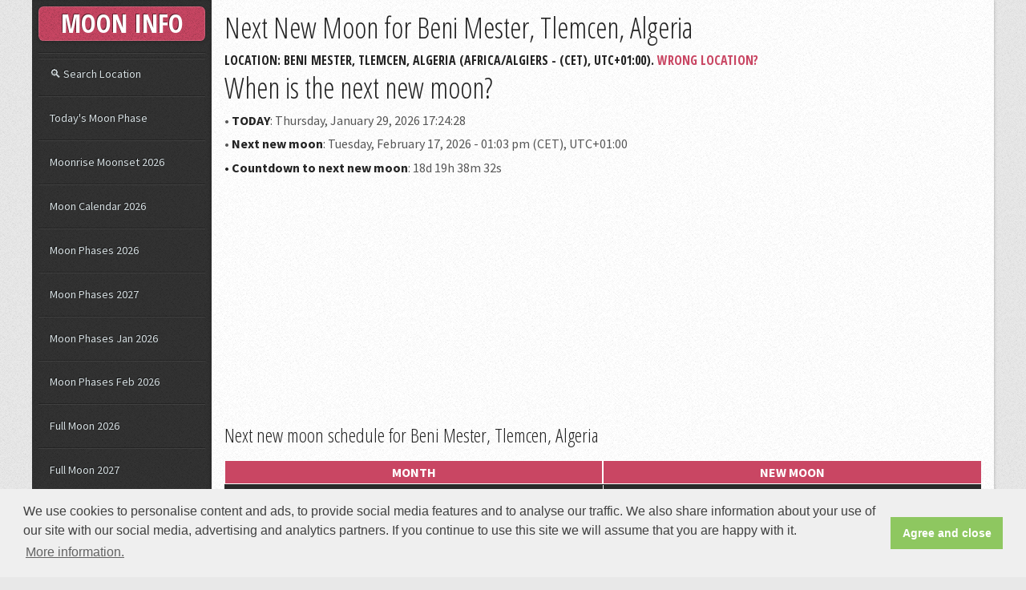

--- FILE ---
content_type: text/html; charset=UTF-8
request_url: https://www.mooninfo.org/world/algeria/341875/next-new-moon-for-beni-mester.html
body_size: 3974
content:
<!DOCTYPE HTML>
<html lang="en">
<head>
	<meta charset="utf-8" />
    <meta http-equiv="X-UA-Compatible" content="IE=edge,chrome=1">
	<meta name="viewport" content="width=device-width, initial-scale=1.0, maximum-scale=1.0" />
    <meta http-equiv="Content-Type" content="text/html; charset=utf-8" />
	<meta http-equiv="content-language" content="en" />
	<meta name="language" content="en" />
	<title>Next New Moon for Beni Mester, Tlemcen, Algeria - When is the next new moon?</title>
	<meta name="description" content="Next New Moon for Beni Mester, Tlemcen, Algeria. When is the next new moon? Next new moon schedule including exact date and local times." />
	<meta name="keywords" content="when is the next new moon, next new moon for Beni Mester, new moon schedule for Beni Mester" />
	<meta name="robots" content="noodp,noydir" />
	<link rel="canonical" href="https://www.mooninfo.org/world/algeria/341875/next-new-moon-for-beni-mester.html" />
	<meta property="og:title" content="Next New Moon for Beni Mester, Tlemcen, Algeria - When is the next new moon?" />
	<meta property="og:url" content="https://www.mooninfo.org/world/algeria/341875/next-new-moon-for-beni-mester.html" />
	<meta property="og:description" content="Next New Moon for Beni Mester, Tlemcen, Algeria. When is the next new moon? Next new moon schedule including exact date and local times." />   
	<meta property="og:image" content="https://www.mooninfo.org/images/social_like.jpg" />
	<meta name="author" content="contact@mooninfo.org">
	<!--[if lte IE 8]><script src="/js/ie/html5shiv.js"></script><![endif]-->
	<style type="text/css">
	* {margin:0;padding:0;border:none;}
	</style>
	<link rel="stylesheet" type="text/css" href="https://fonts.googleapis.com/css?family=Source+Sans+Pro:400,400italic,700|Open+Sans+Condensed:300,700" />	
	<link rel="stylesheet" href="/css/font-awesome.min.css" />
	<link rel="stylesheet" href="/css/main.css" />
	<!--[if lte IE 8]><link rel="stylesheet" href="/css/ie8.css" /><![endif]-->	
	<meta name="msvalidate.01" content="2D33ACAFF9F1D0AA29808BB870FE589A" />
	<link rel="Shortcut Icon" href="/favicon.ico" type="image/x-icon" />        
	<link rel="apple-touch-icon" sizes="57x57" href="/fav/apple-icon-57x57.png">
	<link rel="apple-touch-icon" sizes="60x60" href="/fav/apple-icon-60x60.png">
	<link rel="apple-touch-icon" sizes="72x72" href="/fav/apple-icon-72x72.png">
	<link rel="apple-touch-icon" sizes="76x76" href="/fav/apple-icon-76x76.png">
	<link rel="apple-touch-icon" sizes="114x114" href="/fav/apple-icon-114x114.png">
	<link rel="apple-touch-icon" sizes="120x120" href="/fav/apple-icon-120x120.png">
	<link rel="apple-touch-icon" sizes="144x144" href="/fav/apple-icon-144x144.png">
	<link rel="apple-touch-icon" sizes="152x152" href="/fav/apple-icon-152x152.png">
	<link rel="apple-touch-icon" sizes="180x180" href="/fav/apple-icon-180x180.png">
	<link rel="icon" type="image/png" sizes="192x192"  href="/fav/android-icon-192x192.png">
	<link rel="icon" type="image/png" sizes="32x32" href="/fav/favicon-32x32.png">
	<link rel="icon" type="image/png" sizes="96x96" href="/fav/favicon-96x96.png">
	<link rel="icon" type="image/png" sizes="16x16" href="/fav/favicon-16x16.png">
	<link rel="manifest" href="/fav/manifest.json">
	<meta name="msapplication-TileColor" content="#ffffff">
	<meta name="msapplication-TileImage" content="/fav/ms-icon-144x144.png">
	<meta name="theme-color" content="#ffffff">
<!-- Google tag (gtag.js) -->
<script async src="https://www.googletagmanager.com/gtag/js?id=G-DT67VZQLMF"></script>
<script>
  window.dataLayer = window.dataLayer || [];
  function gtag(){dataLayer.push(arguments);}
  gtag('js', new Date());

  gtag('config', 'G-DT67VZQLMF');
</script>

<script data-ad-client="ca-pub-3622100587923190" async src="https://pagead2.googlesyndication.com/pagead/js/adsbygoogle.js"></script>
</head>
<body onload="startTime()">
	<div id="content">
		<div class="inner">
			<article class="box post post-excerpt">
				<header>
					<h1>Next New Moon for Beni Mester, Tlemcen, Algeria</h1>
					<p>
					Location: Beni Mester, Tlemcen, Algeria (Africa/Algiers - (CET), UTC+01:00). <a href="/world.html" title="Select your location...">Wrong Location?</a>					</p>
					<h1>When is the next new moon?</h1>
				</header>
									<p>• <b>TODAY</b>: Thursday, January 29, 2026 <span id="showclock"></span></p>
				<p>• <b>Next new moon</b>: 
				Tuesday, February 17, 2026 - 01:03 pm (CET), UTC+01:00				</p>
                <p><b>• Countdown to next new moon</b>: <span id="showcountdown"></span></p>
			</article>
			
<div class="adsheader">
<script async src="//pagead2.googlesyndication.com/pagead/js/adsbygoogle.js"></script>
<!-- wikidates_1 -->
	 <ins class="adsbygoogle"
     style="display:block"
     data-full-width-responsive="true"
     data-ad-client="ca-pub-3622100587923190"
     data-ad-slot="2894099461"
     data-ad-format="auto"></ins>
<script>
(adsbygoogle = window.adsbygoogle || []).push({});
</script>
</div>
			<article class="box post post-excerpt">
				<header>
					<h2>Next new moon schedule for Beni Mester, Tlemcen, Algeria</h2>
				</header>
				<div id="moonphaseyear">
					<div id="moonphaseyear2"><div class="newyeartitleMO"><span>Month</span></div>
<div class="newyeartitleF"><span>New Moon</span></div>
</div>
<div class="clear"></div><div id="moonphaseyear2"><div class="newbymyear"><span><a href="/moon-phases/february-2026.html" title="Moon Phases for February 2026">February 2026</a></span></div><div class="newbyyear"><img src="/images/50/New_Moon.jpg" alt="New Moon for Feb 2026" width="50" height="50" /><p>Feb 17, 2026</p><p>01:03 pm</p></div>
</div>
<div class="clear"></div><div id="moonphaseyear2"><div class="newbymyear"><span><a href="/moon-phases/march-2026.html" title="Moon Phases for March 2026">March 2026</a></span></div><div class="newbyyear"><img src="/images/50/New_Moon.jpg" alt="New Moon for Mar 2026" width="50" height="50" /><p>Mar 19, 2026</p><p>02:26 am</p></div>
</div>
<div class="clear"></div><div id="moonphaseyear2"><div class="newbymyear"><span><a href="/moon-phases/april-2026.html" title="Moon Phases for April 2026">April 2026</a></span></div><div class="newbyyear"><img src="/images/50/New_Moon.jpg" alt="New Moon for Apr 2026" width="50" height="50" /><p>Apr 17, 2026</p><p>12:54 pm</p></div>
</div>
<div class="clear"></div><div id="moonphaseyear2"><div class="newbymyear"><span><a href="/moon-phases/may-2026.html" title="Moon Phases for May 2026">May 2026</a></span></div><div class="newbyyear"><img src="/images/50/New_Moon.jpg" alt="New Moon for May 2026" width="50" height="50" /><p>May 16, 2026</p><p>09:03 pm</p></div>
</div>
<div class="clear"></div><div id="moonphaseyear2"><div class="newbymyear"><span><a href="/moon-phases/june-2026.html" title="Moon Phases for June 2026">June 2026</a></span></div><div class="newbyyear"><img src="/images/50/New_Moon.jpg" alt="New Moon for Jun 2026" width="50" height="50" /><p>Jun 15, 2026</p><p>03:56 am</p></div>
</div>
<div class="clear"></div><div id="moonphaseyear2"><div class="newbymyear"><span><a href="/moon-phases/july-2026.html" title="Moon Phases for July 2026">July 2026</a></span></div><div class="newbyyear"><img src="/images/50/New_Moon.jpg" alt="New Moon for Jul 2026" width="50" height="50" /><p>Jul 14, 2026</p><p>10:45 am</p></div>
</div>
<div class="clear"></div><div id="moonphaseyear2"><div class="newbymyear"><span><a href="/moon-phases/august-2026.html" title="Moon Phases for August 2026">August 2026</a></span></div><div class="newbyyear"><img src="/images/50/New_Moon.jpg" alt="New Moon for Aug 2026" width="50" height="50" /><p>Aug 12, 2026</p><p>06:37 pm</p></div>
</div>
<div class="clear"></div><div id="moonphaseyear2"><div class="newbymyear"><span><a href="/moon-phases/september-2026.html" title="Moon Phases for September 2026">September 2026</a></span></div><div class="newbyyear"><img src="/images/50/New_Moon.jpg" alt="New Moon for Sep 2026" width="50" height="50" /><p>Sep 11, 2026</p><p>04:27 am</p></div>
</div>
<div class="clear"></div><div id="moonphaseyear2"><div class="newbymyear"><span><a href="/moon-phases/october-2026.html" title="Moon Phases for October 2026">October 2026</a></span></div><div class="newbyyear"><img src="/images/50/New_Moon.jpg" alt="New Moon for Oct 2026" width="50" height="50" /><p>Oct 10, 2026</p><p>04:50 pm</p></div>
</div>
<div class="clear"></div><div id="moonphaseyear2"><div class="newbymyear"><span><a href="/moon-phases/november-2026.html" title="Moon Phases for November 2026">November 2026</a></span></div><div class="newbyyear"><img src="/images/50/New_Moon.jpg" alt="New Moon for Nov 2026" width="50" height="50" /><p>Nov 9, 2026</p><p>08:02 am</p></div>
</div>
<div class="clear"></div><div id="moonphaseyear2"><div class="newbymyear"><span><a href="/moon-phases/december-2026.html" title="Moon Phases for December 2026">December 2026</a></span></div><div class="newbyyear"><img src="/images/50/New_Moon.jpg" alt="New Moon for Dec 2026" width="50" height="50" /><p>Dec 9, 2026</p><p>01:52 am</p></div>
</div>
<div class="clear"></div><div id="moonphaseyear2"><div class="newbymyear"><span><a href="/moon-phases/january-2027.html" title="Moon Phases for January 2027">January 2027</a></span></div><div class="newbyyear"><img src="/images/50/New_Moon.jpg" alt="New Moon for Jan 2027" width="50" height="50" /><p>Jan 7, 2027</p><p>09:25 pm</p></div>
</div>
<div class="clear"></div>				</div>
				<div class="clear"></div>
			</article>
			<div class="linkbot">• <a href="/world/algeria/341875/todays-moon-phase-for-beni-mester.html" title="Today's Moon Phase for Beni Mester">Today's Moon Phase</a></div>	
			<div class="linkbot">• <a href="/world/algeria/341875/moonrise-moonset-for-beni-mester.html" title="Moonrise, Moonset for Beni Mester">Moonrise, Moonset</a></div>
			<div class="linkbot">• <a href="/world/algeria/341875/moon-calendar-for-beni-mester.html" title="Moon Calendar 2026 for Beni Mester">Moon Calendar 2026</a></div>
			<div class="linkbot">• <a href="/world/algeria/341875/moon-phases-2026-for-beni-mester.html" title="Moon Phases 2026 for Beni Mester">Moon Phases 2026</a></div>
			<div class="linkbot">• <a href="/world/algeria/341875/full-moon-2026-for-beni-mester.html" title="Full Moon 2026 for Beni Mester">Full Moon 2026</a></div>
			<div class="linkbot">• <a href="/world/algeria/341875/new-moon-2026-for-beni-mester.html" title="New Moon 2026 for Beni Mester">New Moon 2026</a></div>
			<div class="linkbot">• <a href="/world/algeria/341875/next-full-moon-for-beni-mester.html" title="Next Full Moon for Beni Mester">Next Full Moon</a></div>
            <fieldset id="cmt-form">
<p>Your Comment</p>
<form>
<div class="com_text"><textarea cols="45" rows="8" class="com-mess" placeholder="Your Message *"></textarea></div>
<div class="com_inp"><input size="30" type="text" class="com-name" placeholder="Your Name *" /></div>
<div class="com_inp"><input size="30" type="email" class="com-mail" placeholder="Your Email *" /></div>
 <div class="com_inp"><input type="submit" value="Comment" class="com-submit" id_page="/world/algeria/341875/next-new-moon-for-beni-mester.html" uip="3.129.128.198" /></div>
</form>
</fieldset>

<fieldset id="comment-area">	
	<ul id="com-list">
	</ul></fieldset>		</div>
	</div>
		<div id="sidebar">
		<div id="logo">MOON INFO</div>
		<nav id="nav">
			<ul>
				<li><a href="/world.html" title="Moon Phases across the world">&#x1F50D; Search Location</a></li>
				<li ><a href="/">Today's Moon Phase</a></li>
				<li ><a href="/moonrise-moonset.html">Moonrise Moonset 2026</a></li>				
                <li ><a href="/moon-calendar.html">Moon Calendar 2026</a></li>
				<li ><a href="/moon-phases/2026.html">Moon Phases 2026</a></li>
				<li ><a href="/moon-phases/2027.html">Moon Phases 2027</a></li>
				<li ><a href="/moon-phases/january-2026.html">Moon Phases Jan 2026</a></li>
				<li ><a href="/moon-phases/february-2026.html">Moon Phases Feb 2026</a></li>				
				<li ><a href="/moon-phases/full-moon-2026.html">Full Moon 2026</a></li>
				<li ><a href="/moon-phases/full-moon-2027.html">Full Moon 2027</a></li>				
				<li ><a href="/moon-phases/new-moon-2026.html">New Moon 2026</a></li>
				<li ><a href="/moon-phases/new-moon-2027.html">New Moon 2027</a></li>				
				<li ><a href="/moon-phases/next-full-moon.html">When is the next full moon?</a></li>
				<li ><a href="/moon-phases/next-new-moon.html">When is the next new moon?</a></li>
			</ul>
		</nav>
        <section class="box text-style1">
        <div class="inner">
        <ul>
            <li>
                <a href="/terms.html">• Terms of use</a>
            </li>
            <li>
                <a href="/privacy.html">• Privacy & Policy</a>
            </li>
            <li>
                <a href="/cookie-policy.html">• Cookie Policy</a>
            </li>
        </ul>
        </div>
        </section>
		<div id="copyright">
			<p>&copy; 2026 MoonInfo.org</p><p>All rights reserved</p>
		</div>
	</div>	
	<script defer type="text/javascript" src="/js/jquery.min.js"></script>
	<script defer type="text/javascript" src="/js/jquery-3.2.1.min.js"></script>
	<script defer type="text/javascript" src="/js/skel.min.js"></script>
	<script defer type="text/javascript" src="/js/util.js"></script>
	<!--[if lte IE 8]><script defer type="text/javascript" src="/js/ie/respond.min.js"></script><![endif]-->
	<script defer type="text/javascript" src="/js/main.js"></script>    
    <script defer type="text/javascript" src="/js/comment.js"></script>
    <script defer type="text/javascript" src="/js/cookieconsent.min.js"></script>
	<script type="text/javascript">
	window.addEventListener("load", function(){
	window.cookieconsent.initialise({
	  "palette": {
	    "popup": {
	      "background": "#efefef",
	      "text": "#404040"
	    },
	    "button": {
	      "background": "#8ec760",
	      "text": "#ffffff"
	    }
	  },
	  "content": {
	    "message": "We use cookies to personalise content and ads, to provide social media features and to analyse our traffic. We also share information about your use of our site with our social media, advertising and analytics partners. If you continue to use this site we will assume that you are happy with it.",
	    "dismiss": "Agree and close",
	    "link": "More information.",
		"href": "https://www.mooninfo.org/cookie-policy.html"
	  }
	})});
	</script>
<!-- Google tag (gtag.js) -->
<script async src="https://www.googletagmanager.com/gtag/js?id=G-DT67VZQLMF"></script>
<script>
  window.dataLayer = window.dataLayer || [];
  function gtag(){dataLayer.push(arguments);}
  gtag('js', new Date());

  gtag('config', 'G-DT67VZQLMF');
</script>
<script defer type="text/javascript">
    var countDownDate = new Date("Feb 17, 2026 01:03 pm").getTime();
	var cur_timezone = '1';
    var x = setInterval(function() {
	var d = new Date();
	var localTime = d.getTime();
	var localOffset = d.getTimezoneOffset() * 60000;
	var utc = localTime + localOffset;
	var offset = cur_timezone;
	var local = utc + (3600000*offset);
    var now = new Date(local).getTime();
    var distance = countDownDate - now;
    var days = Math.floor(distance / (1000 * 60 * 60 * 24));
    var hours = Math.floor((distance % (1000 * 60 * 60 * 24)) / (1000 * 60 * 60));
    var minutes = Math.floor((distance % (1000 * 60 * 60)) / (1000 * 60));
    var seconds = Math.floor((distance % (1000 * 60)) / 1000);
      document.getElementById("showcountdown").innerHTML = days + "d " + hours + "h "
      + minutes + "m " + seconds + "s ";
      if (distance < 0) {
		setTimeout(function(){
		location.reload(true); 
		}, 1000);
        clearInterval(x);
        document.getElementById("showcountdown").innerHTML = "EXPIRED";
      }
    }, 1000);
	function startTime() {
	var d = new Date();
	var localTime = d.getTime();
	var localOffset = d.getTimezoneOffset() * 60000;
	var utc = localTime + localOffset;
	var offset = cur_timezone;
	var local = utc + (3600000*offset);
    var today = new Date(local);
	var h = today.getHours();
    var m = today.getMinutes();
    var s = today.getSeconds();
    m = ("0" + m).slice(-2);
    s = ("0" + s).slice(-2);
	document.getElementById('showclock').innerHTML = h + ":" + m + ":" + s;
    var t = setTimeout(startTime, 500);
}
</script>
</body>
</html>

--- FILE ---
content_type: text/html; charset=utf-8
request_url: https://www.google.com/recaptcha/api2/aframe
body_size: 268
content:
<!DOCTYPE HTML><html><head><meta http-equiv="content-type" content="text/html; charset=UTF-8"></head><body><script nonce="lnjULVuhYYTjX953Qqoyxg">/** Anti-fraud and anti-abuse applications only. See google.com/recaptcha */ try{var clients={'sodar':'https://pagead2.googlesyndication.com/pagead/sodar?'};window.addEventListener("message",function(a){try{if(a.source===window.parent){var b=JSON.parse(a.data);var c=clients[b['id']];if(c){var d=document.createElement('img');d.src=c+b['params']+'&rc='+(localStorage.getItem("rc::a")?sessionStorage.getItem("rc::b"):"");window.document.body.appendChild(d);sessionStorage.setItem("rc::e",parseInt(sessionStorage.getItem("rc::e")||0)+1);localStorage.setItem("rc::h",'1769703866917');}}}catch(b){}});window.parent.postMessage("_grecaptcha_ready", "*");}catch(b){}</script></body></html>